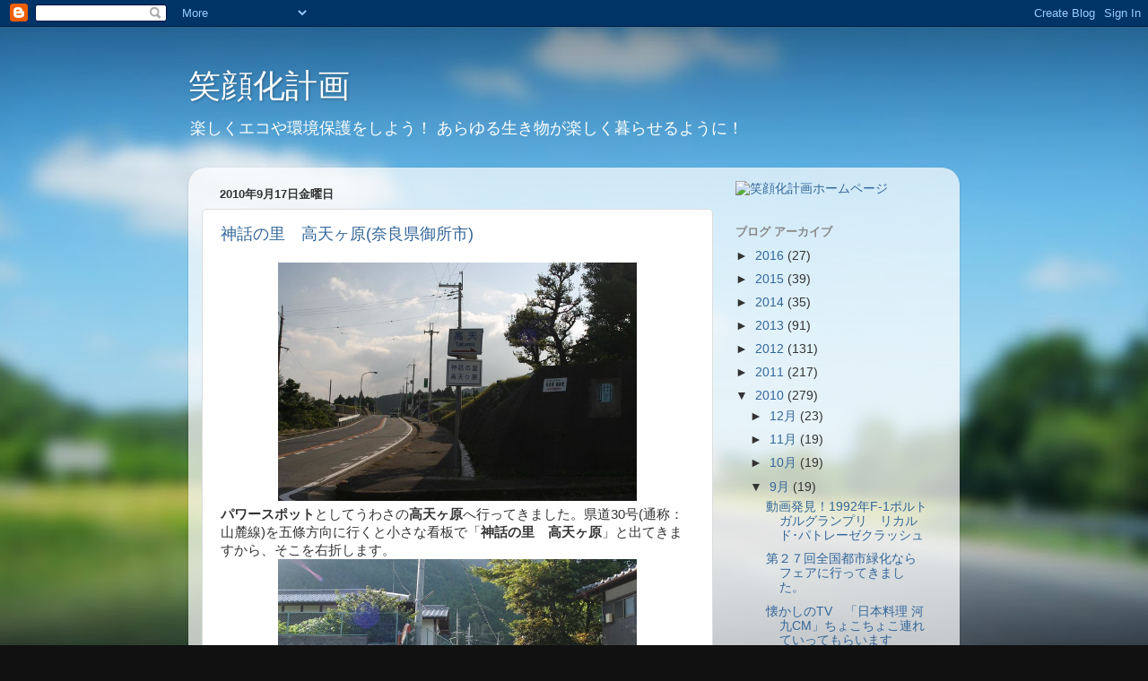

--- FILE ---
content_type: text/html; charset=utf-8
request_url: https://www.google.com/recaptcha/api2/aframe
body_size: 265
content:
<!DOCTYPE HTML><html><head><meta http-equiv="content-type" content="text/html; charset=UTF-8"></head><body><script nonce="o28l-6qbWn72nfGH8S6r2A">/** Anti-fraud and anti-abuse applications only. See google.com/recaptcha */ try{var clients={'sodar':'https://pagead2.googlesyndication.com/pagead/sodar?'};window.addEventListener("message",function(a){try{if(a.source===window.parent){var b=JSON.parse(a.data);var c=clients[b['id']];if(c){var d=document.createElement('img');d.src=c+b['params']+'&rc='+(localStorage.getItem("rc::a")?sessionStorage.getItem("rc::b"):"");window.document.body.appendChild(d);sessionStorage.setItem("rc::e",parseInt(sessionStorage.getItem("rc::e")||0)+1);localStorage.setItem("rc::h",'1770068186833');}}}catch(b){}});window.parent.postMessage("_grecaptcha_ready", "*");}catch(b){}</script></body></html>